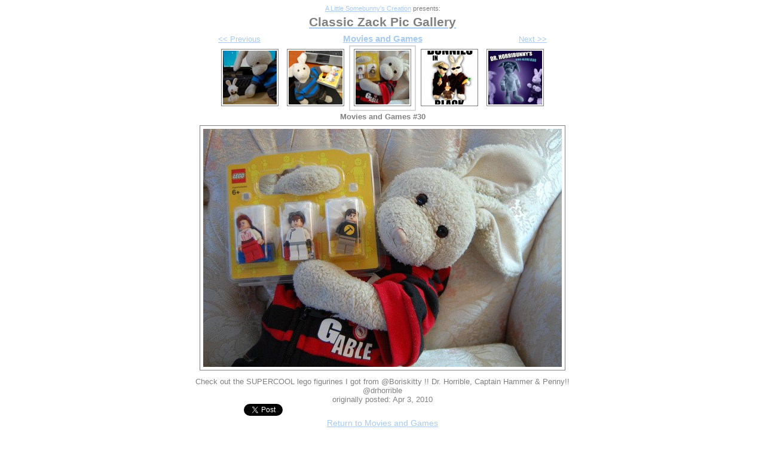

--- FILE ---
content_type: text/html; charset=UTF-8
request_url: http://somebunnyscreation.com/ClassicZackPhotos/moviesandgames/moviesandgames30.html
body_size: 1160
content:
<!DOCTYPE html PUBLIC "-//W3C//DTD XHTML 1.0 Strict//EN" "http://www.w3.org/TR/xhtml1/DTD/xhtml1-strict.dtd">
<html xmlns="http://www.w3.org/1999/xhtml" xml:lang="en">
<head>
   <title>Movies and Games #30</title>
   <meta http-equiv="Content-Type" content="text/html; charset=utf-8" />
   <link rel="prefetch" href="moviesandgames29.jpg" />
   <link rel="stylesheet" type="text/css" href="mainMoviesandGames.css" />
</head>
<body>
<div id="navigation"><span class="home"><a href="../../index.html" title="A Little Somebunny's Creation: Home">A Little Somebunny's Creation</a> presents: </span></div>
<div id="header">
      <a href="../indexPhotos.html" title="Classic Zack Pic Gallery"><h2>Classic Zack Pic Gallery</h2></a>
  
<div id="navigation">
	<table>
	<tr class="textnavigation">
		<td class="previous"><span class="previous"><a href="moviesandgames31.html" title="Previous Photograph">&lt;&lt; Previous</a></span></td>
		<td class="index" colspan="3"><span class="index"><a href="index.html" title="Return to Movies and Games">Movies and Games</a></span></td>
		<td class="next"><span class="next"><a href="moviesandgames29.html" title="Next Photograph">Next &gt;&gt;</a></span></td>
	</tr>
	<tr>
		<td class="thumbcell"><a href="moviesandgames32.html"><img src="moviesandgames32_small.jpg" title="Movies and Games #32" alt="moviesandgames32_small.jpg" /></a></td>
		<td class="thumbcell"><a href="moviesandgames31.html"><img src="moviesandgames31_small.jpg" title="Movies and Games #31" alt="moviesandgames31_small.jpg" /></a></td>
		<td class="thumbcell selected"><img src="moviesandgames30_small.jpg" title="Movies and Games #30" alt="moviesandgames30_small.jpg" /></td>
		<td class="thumbcell"><a href="moviesandgames29.html"><img src="moviesandgames29_small.jpg" title="Movies and Games #29" alt="moviesandgames29_small.jpg" /></a></td>
		<td class="thumbcell"><a href="moviesandgames28.html"><img src="moviesandgames28_small.jpg" title="Movies and Games #28" alt="moviesandgames28_small.jpg" /></a></td>
	</tr>
	</table>
</div>

   <h1 class="title">Movies and Games #30</h1>
   <div id="photograph">
	<img src="moviesandgames30.jpg" title="Check out the SUPERCOOL lego figurines I got from @Boriskitty !! Dr. Horrible, Captain Hammer &amp; Penny!! @drhorrible" alt="moviesandgames30.jpg" />
   </div>
<p class="caption">Check out the SUPERCOOL lego figurines I got from @Boriskitty !! Dr. Horrible, Captain Hammer &amp; Penny!! @drhorrible</p>
<p class="caption">originally posted: Apr 3, 2010</p>
 <p class="button"> 
		<a href="http://twitter.com/share" class="twitter-share-button" data-count="horizontal" data-via="ZackRabbit">Tweet</a><script type="text/javascript" src="http://platform.twitter.com/widgets.js"></script>
   </p>
 
  	
    <div id="home">
		<a href="index.html" title="Return to Movies and Games">Return to Movies and Games</a>
	</div>
	<div id="index">
		<p class="footnote"><a href="../../index.html">www.somebunnyscreation.com</a></p> 
	</div>
	<div id="footer"> 
	Copyright &copy; 2011-2015 A Little Somebunny's Creation. All Rights Reserved. 
	</div> 
</body>
</html>


--- FILE ---
content_type: text/css
request_url: http://somebunnyscreation.com/ClassicZackPhotos/moviesandgames/mainMoviesandGames.css
body_size: 3703
content:
/* Main Selectors */
body {
	background-color: #FFFFFF;
	color: #808080;
}

a, a:visited {
	background-color: transparent;
	color: #A6CAF0;
}

a:hover {
	background-color: transparent;
	color: #C0DCC0;
}

/* Header */
div#header h1 {
	font-family: tahoma, arial, helvetica, sans-serif;
	text-align: center;
	background-color: transparent;
	color: #808080;
}
/* Header2 for "Classic Zack Pic Gallery" */
div#header h2 {
	font-family: tahoma, arial, helvetica, sans-serif;
	text-align: center;
	background-color: transparent;
	color: #808080;
	line-height: 0%;
	font-size: 1.3em;	
}
/* Header3 for "Movies and Games"*/
div#header h3 {
	font-family: tahoma, arial, helvetica, sans-serif;
	text-align: center;
	background-color: transparent;
	color: #C0DCC0;
	line-height: 20%;
	padding-bottom: 0em;
}


/* Thumbnail Index */
div#index {
	font-family: tahoma, arial, helvetica, sans-serif;
	margin: auto;
	text-align: center;
	font-size: 0.9em;
}

div#index table {
	text-align: center;
	margin: 0 auto 0 auto;
}

div#index td.thumbcell {
	width: 100px;
	border-style: none;
	text-align: center;
	vertical-align: middle;
	padding: 4px;
}

div#index td.thumbcell img {
	margin: 0 auto 0 auto;
	border-style: solid;
	border-color: #808080;
	border-width: 1px;
	padding: 2px;
}

div#index div.pages {
	font-family: tahoma, arial, helvetica, sans-serif;
	font-size: 0.8em;
	text-align: right;
}

/* Photo Navigation */
div#navigation {
	text-align: center;
	font-family: tahoma, arial, helvetica, sans-serif;
	font-size: 0.7em;
	margin: 0ex 0 0ex 0;
}

div#navigation table {
	text-align: center;
	margin: 0 auto 0 auto;
}

div#navigation td.previous {
	text-align: left;
	width: 100px;
	font-size: 1.2em;
}

div#navigation td.index {
	text-align: center;
	font-family: tahoma, arial, helvetica, sans-serif;
	text-align: center;
	background-color: transparent;
	color: #000000;
	line-height: 0%;
	font-size:1.3em;
	font-weight:bold;
	padding: 0em;
}

div#navigation td.next {
	text-align: right;
	width: 100px;
	font-size: 1.2em;
}

div#navigation td.thumbcell {
	width: 100px;
	border-style: none;
	border-color: #D7D7D7;
	border-width: 1px;
	text-align: center;
	vertical-align: middle;
	padding: 4px;
}

div#navigation td.thumbcell img {
	border-style: solid;
	border-color: #808080;
	border-width: 1px;
	padding: 2px;
}

div#navigation td.selected {
	border-style:solid;
	border-width: 2px;
}

div#navigation span.home {
	display: block;
	padding-bottom: 0em;
}

/* Photograph */
div#photograph {
	text-align: center;
	margin: 1ex 0 1ex 0;
}

div#photograph img {
	margin: 0 auto 0 auto;
	border-style: solid;
	border-color: #808080;
	border-width: 1px;
	padding: 5px;
}

div#home {
	font-family: tahoma, arial, helvetica, sans-serif;
	text-align: center;
	font-size: 0.9em;
	margin: 0px;

	}
/* Photograph Title */
h1.title {
	text-align: center;
	font-family: tahoma, arial, helvetica, sans-serif;
	font-size: 0.8em;
	font-weight: bold;
	margin: 0px;
}

/*twitter share button*/
p.button {
	text-align: center;
	margin-right:400px;
	margin-bottom: 0px;
	margin-top: 0px;

}

/* Photograph Caption */
p.caption, p.description {
	font-family: tahoma, arial, helvetica, sans-serif;
	text-align: center;
	font-size: 0.8em;

	display:block;
	width: 640px;
	margin:auto;
}

/* Footnote */
p.footnote {
	font-family: tahoma, arial, helvetica, sans-serif;
	font-size: 0.7em;
	text-align: center;
	padding: 0 0em 0 0;
}

#footer {
	font-size: 0.7em;
	padding-top: 20px;
	text-align: center;
	color: #808080;
}